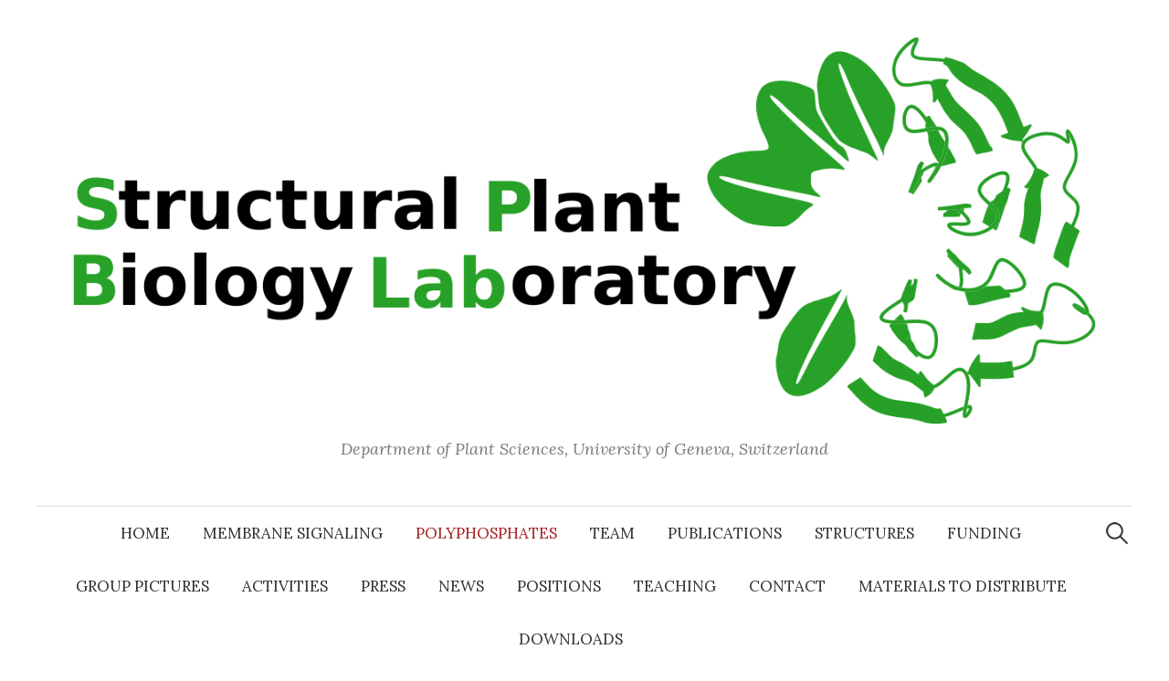

--- FILE ---
content_type: text/html; charset=UTF-8
request_url: https://web.structplantbio.org/polyphosphate-metabolism/
body_size: 20695
content:
<!DOCTYPE html>
<html lang="en-US">
<head>
<meta charset="UTF-8">
<meta name="viewport" content="width=device-width, initial-scale=1">
<link rel="pingback" href="https://web.structplantbio.org/xmlrpc.php">
<title>Polyphosphates</title>
<meta name='robots' content='max-image-preview:large' />
<link rel='dns-prefetch' href='//fonts.googleapis.com' />
<link rel="alternate" type="application/rss+xml" title=" &raquo; Feed" href="https://web.structplantbio.org/feed/" />
<link rel="alternate" type="application/rss+xml" title=" &raquo; Comments Feed" href="https://web.structplantbio.org/comments/feed/" />
<link rel="alternate" title="oEmbed (JSON)" type="application/json+oembed" href="https://web.structplantbio.org/wp-json/oembed/1.0/embed?url=https%3A%2F%2Fweb.structplantbio.org%2Fpolyphosphate-metabolism%2F" />
<link rel="alternate" title="oEmbed (XML)" type="text/xml+oembed" href="https://web.structplantbio.org/wp-json/oembed/1.0/embed?url=https%3A%2F%2Fweb.structplantbio.org%2Fpolyphosphate-metabolism%2F&#038;format=xml" />
<style id='wp-img-auto-sizes-contain-inline-css' type='text/css'>
img:is([sizes=auto i],[sizes^="auto," i]){contain-intrinsic-size:3000px 1500px}
/*# sourceURL=wp-img-auto-sizes-contain-inline-css */
</style>
<link rel='stylesheet' id='sdm-styles-css' href='https://web.structplantbio.org/wp-content/plugins/simple-download-monitor/css/sdm_wp_styles.css?ver=6.9' type='text/css' media='all' />
<style id='wp-emoji-styles-inline-css' type='text/css'>

	img.wp-smiley, img.emoji {
		display: inline !important;
		border: none !important;
		box-shadow: none !important;
		height: 1em !important;
		width: 1em !important;
		margin: 0 0.07em !important;
		vertical-align: -0.1em !important;
		background: none !important;
		padding: 0 !important;
	}
/*# sourceURL=wp-emoji-styles-inline-css */
</style>
<style id='wp-block-library-inline-css' type='text/css'>
:root{--wp-block-synced-color:#7a00df;--wp-block-synced-color--rgb:122,0,223;--wp-bound-block-color:var(--wp-block-synced-color);--wp-editor-canvas-background:#ddd;--wp-admin-theme-color:#007cba;--wp-admin-theme-color--rgb:0,124,186;--wp-admin-theme-color-darker-10:#006ba1;--wp-admin-theme-color-darker-10--rgb:0,107,160.5;--wp-admin-theme-color-darker-20:#005a87;--wp-admin-theme-color-darker-20--rgb:0,90,135;--wp-admin-border-width-focus:2px}@media (min-resolution:192dpi){:root{--wp-admin-border-width-focus:1.5px}}.wp-element-button{cursor:pointer}:root .has-very-light-gray-background-color{background-color:#eee}:root .has-very-dark-gray-background-color{background-color:#313131}:root .has-very-light-gray-color{color:#eee}:root .has-very-dark-gray-color{color:#313131}:root .has-vivid-green-cyan-to-vivid-cyan-blue-gradient-background{background:linear-gradient(135deg,#00d084,#0693e3)}:root .has-purple-crush-gradient-background{background:linear-gradient(135deg,#34e2e4,#4721fb 50%,#ab1dfe)}:root .has-hazy-dawn-gradient-background{background:linear-gradient(135deg,#faaca8,#dad0ec)}:root .has-subdued-olive-gradient-background{background:linear-gradient(135deg,#fafae1,#67a671)}:root .has-atomic-cream-gradient-background{background:linear-gradient(135deg,#fdd79a,#004a59)}:root .has-nightshade-gradient-background{background:linear-gradient(135deg,#330968,#31cdcf)}:root .has-midnight-gradient-background{background:linear-gradient(135deg,#020381,#2874fc)}:root{--wp--preset--font-size--normal:16px;--wp--preset--font-size--huge:42px}.has-regular-font-size{font-size:1em}.has-larger-font-size{font-size:2.625em}.has-normal-font-size{font-size:var(--wp--preset--font-size--normal)}.has-huge-font-size{font-size:var(--wp--preset--font-size--huge)}.has-text-align-center{text-align:center}.has-text-align-left{text-align:left}.has-text-align-right{text-align:right}.has-fit-text{white-space:nowrap!important}#end-resizable-editor-section{display:none}.aligncenter{clear:both}.items-justified-left{justify-content:flex-start}.items-justified-center{justify-content:center}.items-justified-right{justify-content:flex-end}.items-justified-space-between{justify-content:space-between}.screen-reader-text{border:0;clip-path:inset(50%);height:1px;margin:-1px;overflow:hidden;padding:0;position:absolute;width:1px;word-wrap:normal!important}.screen-reader-text:focus{background-color:#ddd;clip-path:none;color:#444;display:block;font-size:1em;height:auto;left:5px;line-height:normal;padding:15px 23px 14px;text-decoration:none;top:5px;width:auto;z-index:100000}html :where(.has-border-color){border-style:solid}html :where([style*=border-top-color]){border-top-style:solid}html :where([style*=border-right-color]){border-right-style:solid}html :where([style*=border-bottom-color]){border-bottom-style:solid}html :where([style*=border-left-color]){border-left-style:solid}html :where([style*=border-width]){border-style:solid}html :where([style*=border-top-width]){border-top-style:solid}html :where([style*=border-right-width]){border-right-style:solid}html :where([style*=border-bottom-width]){border-bottom-style:solid}html :where([style*=border-left-width]){border-left-style:solid}html :where(img[class*=wp-image-]){height:auto;max-width:100%}:where(figure){margin:0 0 1em}html :where(.is-position-sticky){--wp-admin--admin-bar--position-offset:var(--wp-admin--admin-bar--height,0px)}@media screen and (max-width:600px){html :where(.is-position-sticky){--wp-admin--admin-bar--position-offset:0px}}

/*# sourceURL=wp-block-library-inline-css */
</style><style id='wp-block-paragraph-inline-css' type='text/css'>
.is-small-text{font-size:.875em}.is-regular-text{font-size:1em}.is-large-text{font-size:2.25em}.is-larger-text{font-size:3em}.has-drop-cap:not(:focus):first-letter{float:left;font-size:8.4em;font-style:normal;font-weight:100;line-height:.68;margin:.05em .1em 0 0;text-transform:uppercase}body.rtl .has-drop-cap:not(:focus):first-letter{float:none;margin-left:.1em}p.has-drop-cap.has-background{overflow:hidden}:root :where(p.has-background){padding:1.25em 2.375em}:where(p.has-text-color:not(.has-link-color)) a{color:inherit}p.has-text-align-left[style*="writing-mode:vertical-lr"],p.has-text-align-right[style*="writing-mode:vertical-rl"]{rotate:180deg}
/*# sourceURL=https://web.structplantbio.org/wp-includes/blocks/paragraph/style.min.css */
</style>
<style id='global-styles-inline-css' type='text/css'>
:root{--wp--preset--aspect-ratio--square: 1;--wp--preset--aspect-ratio--4-3: 4/3;--wp--preset--aspect-ratio--3-4: 3/4;--wp--preset--aspect-ratio--3-2: 3/2;--wp--preset--aspect-ratio--2-3: 2/3;--wp--preset--aspect-ratio--16-9: 16/9;--wp--preset--aspect-ratio--9-16: 9/16;--wp--preset--color--black: #000000;--wp--preset--color--cyan-bluish-gray: #abb8c3;--wp--preset--color--white: #ffffff;--wp--preset--color--pale-pink: #f78da7;--wp--preset--color--vivid-red: #cf2e2e;--wp--preset--color--luminous-vivid-orange: #ff6900;--wp--preset--color--luminous-vivid-amber: #fcb900;--wp--preset--color--light-green-cyan: #7bdcb5;--wp--preset--color--vivid-green-cyan: #00d084;--wp--preset--color--pale-cyan-blue: #8ed1fc;--wp--preset--color--vivid-cyan-blue: #0693e3;--wp--preset--color--vivid-purple: #9b51e0;--wp--preset--gradient--vivid-cyan-blue-to-vivid-purple: linear-gradient(135deg,rgb(6,147,227) 0%,rgb(155,81,224) 100%);--wp--preset--gradient--light-green-cyan-to-vivid-green-cyan: linear-gradient(135deg,rgb(122,220,180) 0%,rgb(0,208,130) 100%);--wp--preset--gradient--luminous-vivid-amber-to-luminous-vivid-orange: linear-gradient(135deg,rgb(252,185,0) 0%,rgb(255,105,0) 100%);--wp--preset--gradient--luminous-vivid-orange-to-vivid-red: linear-gradient(135deg,rgb(255,105,0) 0%,rgb(207,46,46) 100%);--wp--preset--gradient--very-light-gray-to-cyan-bluish-gray: linear-gradient(135deg,rgb(238,238,238) 0%,rgb(169,184,195) 100%);--wp--preset--gradient--cool-to-warm-spectrum: linear-gradient(135deg,rgb(74,234,220) 0%,rgb(151,120,209) 20%,rgb(207,42,186) 40%,rgb(238,44,130) 60%,rgb(251,105,98) 80%,rgb(254,248,76) 100%);--wp--preset--gradient--blush-light-purple: linear-gradient(135deg,rgb(255,206,236) 0%,rgb(152,150,240) 100%);--wp--preset--gradient--blush-bordeaux: linear-gradient(135deg,rgb(254,205,165) 0%,rgb(254,45,45) 50%,rgb(107,0,62) 100%);--wp--preset--gradient--luminous-dusk: linear-gradient(135deg,rgb(255,203,112) 0%,rgb(199,81,192) 50%,rgb(65,88,208) 100%);--wp--preset--gradient--pale-ocean: linear-gradient(135deg,rgb(255,245,203) 0%,rgb(182,227,212) 50%,rgb(51,167,181) 100%);--wp--preset--gradient--electric-grass: linear-gradient(135deg,rgb(202,248,128) 0%,rgb(113,206,126) 100%);--wp--preset--gradient--midnight: linear-gradient(135deg,rgb(2,3,129) 0%,rgb(40,116,252) 100%);--wp--preset--font-size--small: 13px;--wp--preset--font-size--medium: 20px;--wp--preset--font-size--large: 36px;--wp--preset--font-size--x-large: 42px;--wp--preset--spacing--20: 0.44rem;--wp--preset--spacing--30: 0.67rem;--wp--preset--spacing--40: 1rem;--wp--preset--spacing--50: 1.5rem;--wp--preset--spacing--60: 2.25rem;--wp--preset--spacing--70: 3.38rem;--wp--preset--spacing--80: 5.06rem;--wp--preset--shadow--natural: 6px 6px 9px rgba(0, 0, 0, 0.2);--wp--preset--shadow--deep: 12px 12px 50px rgba(0, 0, 0, 0.4);--wp--preset--shadow--sharp: 6px 6px 0px rgba(0, 0, 0, 0.2);--wp--preset--shadow--outlined: 6px 6px 0px -3px rgb(255, 255, 255), 6px 6px rgb(0, 0, 0);--wp--preset--shadow--crisp: 6px 6px 0px rgb(0, 0, 0);}:where(.is-layout-flex){gap: 0.5em;}:where(.is-layout-grid){gap: 0.5em;}body .is-layout-flex{display: flex;}.is-layout-flex{flex-wrap: wrap;align-items: center;}.is-layout-flex > :is(*, div){margin: 0;}body .is-layout-grid{display: grid;}.is-layout-grid > :is(*, div){margin: 0;}:where(.wp-block-columns.is-layout-flex){gap: 2em;}:where(.wp-block-columns.is-layout-grid){gap: 2em;}:where(.wp-block-post-template.is-layout-flex){gap: 1.25em;}:where(.wp-block-post-template.is-layout-grid){gap: 1.25em;}.has-black-color{color: var(--wp--preset--color--black) !important;}.has-cyan-bluish-gray-color{color: var(--wp--preset--color--cyan-bluish-gray) !important;}.has-white-color{color: var(--wp--preset--color--white) !important;}.has-pale-pink-color{color: var(--wp--preset--color--pale-pink) !important;}.has-vivid-red-color{color: var(--wp--preset--color--vivid-red) !important;}.has-luminous-vivid-orange-color{color: var(--wp--preset--color--luminous-vivid-orange) !important;}.has-luminous-vivid-amber-color{color: var(--wp--preset--color--luminous-vivid-amber) !important;}.has-light-green-cyan-color{color: var(--wp--preset--color--light-green-cyan) !important;}.has-vivid-green-cyan-color{color: var(--wp--preset--color--vivid-green-cyan) !important;}.has-pale-cyan-blue-color{color: var(--wp--preset--color--pale-cyan-blue) !important;}.has-vivid-cyan-blue-color{color: var(--wp--preset--color--vivid-cyan-blue) !important;}.has-vivid-purple-color{color: var(--wp--preset--color--vivid-purple) !important;}.has-black-background-color{background-color: var(--wp--preset--color--black) !important;}.has-cyan-bluish-gray-background-color{background-color: var(--wp--preset--color--cyan-bluish-gray) !important;}.has-white-background-color{background-color: var(--wp--preset--color--white) !important;}.has-pale-pink-background-color{background-color: var(--wp--preset--color--pale-pink) !important;}.has-vivid-red-background-color{background-color: var(--wp--preset--color--vivid-red) !important;}.has-luminous-vivid-orange-background-color{background-color: var(--wp--preset--color--luminous-vivid-orange) !important;}.has-luminous-vivid-amber-background-color{background-color: var(--wp--preset--color--luminous-vivid-amber) !important;}.has-light-green-cyan-background-color{background-color: var(--wp--preset--color--light-green-cyan) !important;}.has-vivid-green-cyan-background-color{background-color: var(--wp--preset--color--vivid-green-cyan) !important;}.has-pale-cyan-blue-background-color{background-color: var(--wp--preset--color--pale-cyan-blue) !important;}.has-vivid-cyan-blue-background-color{background-color: var(--wp--preset--color--vivid-cyan-blue) !important;}.has-vivid-purple-background-color{background-color: var(--wp--preset--color--vivid-purple) !important;}.has-black-border-color{border-color: var(--wp--preset--color--black) !important;}.has-cyan-bluish-gray-border-color{border-color: var(--wp--preset--color--cyan-bluish-gray) !important;}.has-white-border-color{border-color: var(--wp--preset--color--white) !important;}.has-pale-pink-border-color{border-color: var(--wp--preset--color--pale-pink) !important;}.has-vivid-red-border-color{border-color: var(--wp--preset--color--vivid-red) !important;}.has-luminous-vivid-orange-border-color{border-color: var(--wp--preset--color--luminous-vivid-orange) !important;}.has-luminous-vivid-amber-border-color{border-color: var(--wp--preset--color--luminous-vivid-amber) !important;}.has-light-green-cyan-border-color{border-color: var(--wp--preset--color--light-green-cyan) !important;}.has-vivid-green-cyan-border-color{border-color: var(--wp--preset--color--vivid-green-cyan) !important;}.has-pale-cyan-blue-border-color{border-color: var(--wp--preset--color--pale-cyan-blue) !important;}.has-vivid-cyan-blue-border-color{border-color: var(--wp--preset--color--vivid-cyan-blue) !important;}.has-vivid-purple-border-color{border-color: var(--wp--preset--color--vivid-purple) !important;}.has-vivid-cyan-blue-to-vivid-purple-gradient-background{background: var(--wp--preset--gradient--vivid-cyan-blue-to-vivid-purple) !important;}.has-light-green-cyan-to-vivid-green-cyan-gradient-background{background: var(--wp--preset--gradient--light-green-cyan-to-vivid-green-cyan) !important;}.has-luminous-vivid-amber-to-luminous-vivid-orange-gradient-background{background: var(--wp--preset--gradient--luminous-vivid-amber-to-luminous-vivid-orange) !important;}.has-luminous-vivid-orange-to-vivid-red-gradient-background{background: var(--wp--preset--gradient--luminous-vivid-orange-to-vivid-red) !important;}.has-very-light-gray-to-cyan-bluish-gray-gradient-background{background: var(--wp--preset--gradient--very-light-gray-to-cyan-bluish-gray) !important;}.has-cool-to-warm-spectrum-gradient-background{background: var(--wp--preset--gradient--cool-to-warm-spectrum) !important;}.has-blush-light-purple-gradient-background{background: var(--wp--preset--gradient--blush-light-purple) !important;}.has-blush-bordeaux-gradient-background{background: var(--wp--preset--gradient--blush-bordeaux) !important;}.has-luminous-dusk-gradient-background{background: var(--wp--preset--gradient--luminous-dusk) !important;}.has-pale-ocean-gradient-background{background: var(--wp--preset--gradient--pale-ocean) !important;}.has-electric-grass-gradient-background{background: var(--wp--preset--gradient--electric-grass) !important;}.has-midnight-gradient-background{background: var(--wp--preset--gradient--midnight) !important;}.has-small-font-size{font-size: var(--wp--preset--font-size--small) !important;}.has-medium-font-size{font-size: var(--wp--preset--font-size--medium) !important;}.has-large-font-size{font-size: var(--wp--preset--font-size--large) !important;}.has-x-large-font-size{font-size: var(--wp--preset--font-size--x-large) !important;}
/*# sourceURL=global-styles-inline-css */
</style>

<style id='classic-theme-styles-inline-css' type='text/css'>
/*! This file is auto-generated */
.wp-block-button__link{color:#fff;background-color:#32373c;border-radius:9999px;box-shadow:none;text-decoration:none;padding:calc(.667em + 2px) calc(1.333em + 2px);font-size:1.125em}.wp-block-file__button{background:#32373c;color:#fff;text-decoration:none}
/*# sourceURL=/wp-includes/css/classic-themes.min.css */
</style>
<link rel='stylesheet' id='worldflag-css' href='https://web.structplantbio.org/wp-content/plugins/world-flag/assets/flags.css?ver=6.9' type='text/css' media='all' />
<link rel='stylesheet' id='graphy-font-css' href='https://fonts.googleapis.com/css?family=Source+Serif+Pro%3A400%7CLora%3A400%2C400italic%2C700&#038;subset=latin%2Clatin-ext' type='text/css' media='all' />
<link rel='stylesheet' id='genericons-css' href='https://web.structplantbio.org/wp-content/themes/graphy/genericons/genericons.css?ver=3.4.1' type='text/css' media='all' />
<link rel='stylesheet' id='normalize-css' href='https://web.structplantbio.org/wp-content/themes/graphy/css/normalize.css?ver=4.1.1' type='text/css' media='all' />
<link rel='stylesheet' id='graphy-style-css' href='https://web.structplantbio.org/wp-content/themes/graphy/style.css?ver=2.3.2' type='text/css' media='all' />
<link rel='stylesheet' id='UserAccessManagerLoginForm-css' href='https://web.structplantbio.org/wp-content/plugins/user-access-manager/assets/css/uamLoginForm.css?ver=2.3.8' type='text/css' media='screen' />
<script type="text/javascript" src="https://web.structplantbio.org/wp-includes/js/jquery/jquery.min.js?ver=3.7.1" id="jquery-core-js"></script>
<script type="text/javascript" src="https://web.structplantbio.org/wp-includes/js/jquery/jquery-migrate.min.js?ver=3.4.1" id="jquery-migrate-js"></script>
<script type="text/javascript" id="sdm-scripts-js-extra">
/* <![CDATA[ */
var sdm_ajax_script = {"ajaxurl":"https://web.structplantbio.org/wp-admin/admin-ajax.php"};
//# sourceURL=sdm-scripts-js-extra
/* ]]> */
</script>
<script type="text/javascript" src="https://web.structplantbio.org/wp-content/plugins/simple-download-monitor/js/sdm_wp_scripts.js?ver=6.9" id="sdm-scripts-js"></script>
<link rel="https://api.w.org/" href="https://web.structplantbio.org/wp-json/" /><link rel="alternate" title="JSON" type="application/json" href="https://web.structplantbio.org/wp-json/wp/v2/pages/73" /><link rel="EditURI" type="application/rsd+xml" title="RSD" href="https://web.structplantbio.org/xmlrpc.php?rsd" />
<meta name="generator" content="WordPress 6.9" />
<link rel="canonical" href="https://web.structplantbio.org/polyphosphate-metabolism/" />
<link rel='shortlink' href='https://web.structplantbio.org/?p=73' />
	<style type="text/css">
		/* Colors */
				
				/* Logo */
			.site-logo {
											}
						</style>
	</head>

<body class="wp-singular page-template-default page page-id-73 wp-theme-graphy has-sidebar footer-0 has-avatars">
<div id="page" class="hfeed site">
	<a class="skip-link screen-reader-text" href="#content">Skip to content</a>

	<header id="masthead" class="site-header">

		<div class="site-branding">
				<div class="site-logo"><a href="https://web.structplantbio.org/" rel="home"><img alt="" src="https://web.structplantbio.org/wp-content/uploads/2022/12/221215_lab-logos-1.png" /></a></div>
				<div class="site-title"><a href="https://web.structplantbio.org/" rel="home"></a></div>
						<div class="site-description">Department of Plant Sciences, University of Geneva, Switzerland</div>
						</div><!-- .site-branding -->

				<nav id="site-navigation" class="main-navigation">
			<button class="menu-toggle"><span class="menu-text">Menu</span></button>
			<div class="menu"><ul>
<li ><a href="https://web.structplantbio.org/">Home</a></li><li class="page_item page-item-8"><a href="https://web.structplantbio.org/research-interests/">Membrane signaling</a></li>
<li class="page_item page-item-73 current_page_item"><a href="https://web.structplantbio.org/polyphosphate-metabolism/" aria-current="page">Polyphosphates</a></li>
<li class="page_item page-item-85"><a href="https://web.structplantbio.org/team/">Team</a></li>
<li class="page_item page-item-141"><a href="https://web.structplantbio.org/publications/">Publications</a></li>
<li class="page_item page-item-1800"><a href="https://web.structplantbio.org/structures/">Structures</a></li>
<li class="page_item page-item-170"><a href="https://web.structplantbio.org/funding/">Funding</a></li>
<li class="page_item page-item-182"><a href="https://web.structplantbio.org/group-pictures/">Group pictures</a></li>
<li class="page_item page-item-203"><a href="https://web.structplantbio.org/activities/">Activities</a></li>
<li class="page_item page-item-406"><a href="https://web.structplantbio.org/press/">Press</a></li>
<li class="page_item page-item-503"><a href="https://web.structplantbio.org/news/">News</a></li>
<li class="page_item page-item-826"><a href="https://web.structplantbio.org/positions/">Positions</a></li>
<li class="page_item page-item-1036"><a href="https://biveg.unige.ch/teaching">Teaching</a></li>
<li class="page_item page-item-380"><a href="https://web.structplantbio.org/contact-2/">Contact</a></li>
<li class="page_item page-item-2409"><a href="https://web.structplantbio.org/materials-to-distribute/">Materials to distribute</a></li>
<li class="page_item page-item-1180"><a href="https://web.structplantbio.org/downloads/">Downloads</a></li>
</ul></div>
						<form role="search" method="get" class="search-form" action="https://web.structplantbio.org/">
				<label>
					<span class="screen-reader-text">Search for:</span>
					<input type="search" class="search-field" placeholder="Search &hellip;" value="" name="s" />
				</label>
				<input type="submit" class="search-submit" value="Search" />
			</form>					</nav><!-- #site-navigation -->
		
		
	</header><!-- #masthead -->

	<div id="content" class="site-content">

	<div id="primary" class="content-area">
		<main id="main" class="site-main">

		
			
<article id="post-73" class="post-73 page type-page status-publish hentry">
		<header class="entry-header">
				<h1 class="entry-title">Polyphosphates</h1>
			</header><!-- .entry-header -->
	
	<div class="entry-content">
		<h2 lang="en-US" align="justify">Phosphate metabolism and signaling in plants</h2>
<p class="western" lang="en-US" align="justify">Phosphorus is essential for life as we know it. It forms the foundation of DNA, lipids, and proteins, and serves as the energy currency (in the form of ATP) in all living cells. Organisms have developed advanced mechanisms to sense, acquire, transform, and store phosphorus, primarily as inorganic phosphate. For plants, which absorb it directly from the soil, phosphate is a growth-limiting nutrient that is often provided in large quantities as fertilizer to meet the high-yield needs of modern agriculture. Although we have made strides in understanding how plants respond to phosphate starvation, the precise mechanism by which phosphate levels are &#8220;measured&#8221; remains unclear. Our lab focuses on advancing the understanding of phosphate sensing, signaling, and storage by studying various phosphate-containing molecules, including <strong>inorganic polyphosphates</strong> and <strong>inositol pyrophosphates</strong> (Lorenzo-Orts <em>et al.</em>, <strong><a href="https://pubmed.ncbi.nlm.nih.gov/31423587/" target="_blank" rel="noopener noreferrer">New Phytol</a></strong>, 2020).</p>
<h2>Inorganic polyphosphate &#8211; an ubiquitous but enigmatic phosphate polymer</h2>
<figure id="attachment_76" aria-describedby="caption-attachment-76" style="width: 300px" class="wp-caption alignright"><a href="http://web.structplantbio.org/wp-content/uploads/2014/10/polyP_scheme.png"><img fetchpriority="high" decoding="async" class="wp-image-76 size-medium" src="http://web.structplantbio.org/wp-content/uploads/2014/10/polyP_scheme-300x189.png" alt="Figiure 1. Schematic view of an inorganic polyphosphate polymer." width="300" height="189" srcset="https://web.structplantbio.org/wp-content/uploads/2014/10/polyP_scheme-300x189.png 300w, https://web.structplantbio.org/wp-content/uploads/2014/10/polyP_scheme.png 800w" sizes="(max-width: 300px) 100vw, 300px" /></a><figcaption id="caption-attachment-76" class="wp-caption-text"><strong>Figure 1.</strong> Schematic view of an inorganic polyphosphate polymer.</figcaption></figure>
<p class="western" lang="en-US" align="justify">One rather poorly understood storage form of inorganic phosphate in all pro- and eukaryotic cells is inorganic polyphosphate, a linear chain of orthophosphate units linked by phosphoanhydride bonds (Figure 1). In bacteria, polyP is generated from ATP by <a title="polyphosphate kinase" href="http://en.wikipedia.org/wiki/Polyphosphate_kinasehttp://">polyP kinase</a>  (Sylvie Kornberg, <strong><a title="Sylvie Kornberg, BBA, 1957" href="http://http://www.ncbi.nlm.nih.gov/pubmed/13499364">BBA</a></strong>, 1957) and serves important physiological roles (Kornberg <em>et al.</em>, <a title="Kornberg et al., Ann Rev Biochem, 1999" href="http://www.ncbi.nlm.nih.gov/pubmed/10872445"><strong>Ann Rev Biochem</strong></a>, 1999) . Inorganic polyphosphate kinases however are absent from eukaryotic genomes, and thus it was unknown for a long time how eukaryotes would synthesize inorganic polyphosphates.</p>
<h2>A vacuolar integral membrane protein complex synthesizes polyP in yeast</h2>
<figure id="attachment_77" aria-describedby="caption-attachment-77" style="width: 300px" class="wp-caption alignright"><a href="http://web.structplantbio.org/wp-content/uploads/2014/10/vtc_complex_scheme.png"><img decoding="async" class="wp-image-77 size-medium" src="http://web.structplantbio.org/wp-content/uploads/2014/10/vtc_complex_scheme-300x298.png" alt="Figure 2. Molecular architecture of the VTC subunit Vtc4. An N-terminal SPX domain is followed by the catalytic polyphosphate polymerase domain and a transmembrane domain, which allows for the transport of the growing polymer into the vacuolar lumen." width="300" height="298" srcset="https://web.structplantbio.org/wp-content/uploads/2014/10/vtc_complex_scheme-300x298.png 300w, https://web.structplantbio.org/wp-content/uploads/2014/10/vtc_complex_scheme-150x150.png 150w, https://web.structplantbio.org/wp-content/uploads/2014/10/vtc_complex_scheme.png 1000w" sizes="(max-width: 300px) 100vw, 300px" /></a><figcaption id="caption-attachment-77" class="wp-caption-text"><strong>Figure 2.</strong> Molecular architecture of the VTC subunit Vtc4. An N-terminal SPX domain is followed by the catalytic polyphosphate polymerase domain and a transmembrane domain, which allows for the transport of the growing polymer into the vacuolar lumen.</figcaption></figure>
<p class="western" lang="en-US" align="justify">Through serendipity, we discovered the first eukaryotic enzyme capable of synthesizing inorganic polyphosphate. (Hothorn <em>et al.</em>, <a title="Hothorn et al., Science, 2009" href="http://www.ncbi.nlm.nih.gov/pubmed/19390046"><strong>Science</strong></a>, 2009). It was found to be an integral membrane protein complex located in the vacuolar membrane, rather than a soluble enzyme. This complex, known as the Vacuolar Transporter Chaperone (VTC) Complex (a name chosen because its exact function is still unclear), is composed of at least three distinct subunits. Each subunit contains a transmembrane domain (as detailed below), and two of the subunits (Vtc2/3 and Vtc4) also have soluble portions that face the yeast cytoplasm (Mueller <em>et al.</em>, <a title="Mueller et al., EMBO J, 2002" href="http://www.ncbi.nlm.nih.gov/pubmed/11823419"><strong>EMBO J</strong></a>, 2002) (Figure 2). Through X-ray protein crystallography, we were able to show that the soluble regions of VTC contain a tunnel-shaped triphosphate tunnel metalloenzyme (TTM) domain. Our findings revealed that the Vtc4 TTM domain could bind and hydrolyze ATP in the presence of a manganese metal cofactor. After dialyzing the tunnel domain in a solution with ATP, we obtained crystals of Vtc4. To our surprise, these crystals did not contain ATP bound in the catalytic cleft, but instead, a long phosphate polymer. (Figure 3) (Hothorn <em>et al.</em>, <a title="Hothorn et al., Science, 2009" href="http://www.ncbi.nlm.nih.gov/pubmed/19390046"><strong>Science</strong></a>, 2009)</p>
<p>.</p>
<figure id="attachment_80" aria-describedby="caption-attachment-80" style="width: 640px" class="wp-caption alignright"><a href="http://web.structplantbio.org/wp-content/uploads/2014/10/vtc4_dimer.png"><img decoding="async" class="size-large wp-image-80" src="http://web.structplantbio.org/wp-content/uploads/2014/10/vtc4_dimer-1024x613.png" alt="Figure 3. Ribbon diagram of the Vtc4 catalytic polymerase domain. A long phosphate polymer is bound in the active site cleft." width="640" height="383" srcset="https://web.structplantbio.org/wp-content/uploads/2014/10/vtc4_dimer-1024x613.png 1024w, https://web.structplantbio.org/wp-content/uploads/2014/10/vtc4_dimer-300x179.png 300w, https://web.structplantbio.org/wp-content/uploads/2014/10/vtc4_dimer.png 1220w" sizes="(max-width: 640px) 100vw, 640px" /></a><figcaption id="caption-attachment-80" class="wp-caption-text"><strong>Figure 3.</strong> Ribbon diagram of the Vtc4 catalytic polymerase domain. A long phosphate polymer is bound in the active site cleft.</figcaption></figure>
<p class="western" lang="en-US" align="justify">VTC turned to be the long sought-for polyphosphate polymerase in yeast. Yeast cells contain high concentrations of polyphosphate in their vacuole. Point-mutations in the VTC transmembrane domain inhibit translocation of the polymer into this storage compartment. Upon inactivation of polyphosphate polymerisation in VTC, yeast mutants cannot survive under phosphate limiting conditions and have multiple cellular defects. A single particle cryo electron microscopy structure of the entire VTC complex has now been resolved (Guan <em>et al.</em>, <strong><a href="https://pubmed.ncbi.nlm.nih.gov/36759618/" target="_blank" rel="noopener">Nat Commun</a></strong>, 2023). There is mounting evidence that inorganic polyphosphates are important storage forms of phosphate in eukaryotic cells. They may also play roles in ion homeostasis and energy metabolism.</p>
<h2>The metabolism and cellular functions of polyphosphates in higher eukaryotes</h2>
<p class="western" lang="en-US" align="justify">The presence of inorganic polyphosphates has been well documented in bacteria, unicellular eukaryotes and animals. We are, however, still not certain of its existence in plants (Lorenzo-Orts <em>et al.</em>, <a href="https://pubmed.ncbi.nlm.nih.gov/31423587/" target="_blank" rel="noopener noreferrer"><strong>New Phytol</strong></a>, 2020). Unfortunately, the VTC complex is only conserved in unicellular eukaryotes and not present in plants (or in animals, for that matter). We thus aimed at identifying other polyphosphate metabolizing enzymes in the model plant <a title="Arabidopsis thaliana" href="http://en.wikipedia.org/wiki/Arabidopsis_thaliana"><em>Arabidopsis thaliana</em></a>. We also tried to localize inorganic polyphosphates in plants and to understand their cellular and physiological functions. This work was supported by an <a href="https://cordis.europa.eu/project/id/310856" target="_blank" rel="noopener noreferrer">ERC starting grant</a>.</p>
<h2>Arabidopsis contains AtTTM3, a soluble enzyme with structural homology to yeast Vtc4</h2>
<figure id="attachment_818" aria-describedby="caption-attachment-818" style="width: 291px" class="wp-caption alignright"><img loading="lazy" decoding="async" class="wp-image-818 size-medium" src="http://web.structplantbio.org/wp-content/uploads/2014/10/fig4-291x300.png" alt="Figue 4. The catalytic center of AtTTM3 contains two metal binding sites, one of which is involved in substrate coordination. The second metal activates a water molecule required for the hydrolysis reaction." width="291" height="300" srcset="https://web.structplantbio.org/wp-content/uploads/2014/10/fig4-291x300.png 291w, https://web.structplantbio.org/wp-content/uploads/2014/10/fig4.png 700w" sizes="auto, (max-width: 291px) 100vw, 291px" /><figcaption id="caption-attachment-818" class="wp-caption-text"><strong>Figure 4.</strong> The catalytic center of AtTTM3 contains two metal ions, one of which is involved in substrate coordination. The second metal activates a water molecule required for the hydrolysis reaction.</figcaption></figure>
<p class="western" lang="en-US" align="justify">We employed a structure-guided approach to identify Arabidopsis proteins resembling Vtc4. The Arabidopsis genome contains three TTM proteins (AtTTM1-3), with TTM3 being a small soluble enzyme that shares a high structural similarity with Vtc4 (Martinez, Truffault &amp; Hothorn, <a href="http://www.ncbi.nlm.nih.gov/pubmed/26221030"><strong>JBC</strong></a>, 2015). However, postdoctoral fellow <em><strong>Jacobo Martinez-Font</strong></em> discovered that, rather than polymerizing inorganic polyphosphate from ATP, AtTTM3 efficiently hydrolyzes short-chain polyphosphates in vitro. This raised the question: why does the catalytic activity differ between the yeast and plant enzymes? Jacobo investigated the catalytic mechanisms of TTM enzymes from plants, yeast, bacteria, and humans, analyzing both their mechanisms and structures in detail. He found that most TTM enzymes utilize a two-metal catalytic mechanism to hydrolyze their substrates (Figure 4).</p>
<figure id="attachment_821" aria-describedby="caption-attachment-821" style="width: 300px" class="wp-caption alignleft"><img loading="lazy" decoding="async" class="size-medium wp-image-821" src="http://web.structplantbio.org/wp-content/uploads/2014/10/fig5-300x202.png" alt="Figure 5. Schematic view of the tunnel domain in different TTM enzymes, which allow their substrates to enter the tunnel from opposite sites, thus generating different leaving groups." width="300" height="202" srcset="https://web.structplantbio.org/wp-content/uploads/2014/10/fig5-300x202.png 300w, https://web.structplantbio.org/wp-content/uploads/2014/10/fig5-768x518.png 768w, https://web.structplantbio.org/wp-content/uploads/2014/10/fig5.png 994w" sizes="auto, (max-width: 300px) 100vw, 300px" /><figcaption id="caption-attachment-821" class="wp-caption-text"><strong>Figure 5.</strong> Schematic view of the tunnel domain in different TTM enzymes, which allow their substrates to enter the tunnel from opposite sites, thus generating different leaving groups.</figcaption></figure>
<p class="western" lang="en-US" align="justify">Vtc4 however, uses only one catalytic metal, with the second metal binding site modified in such a way, that it can harbor a phosphate polymer to which the ATP γ-phosphate can be transferred to (Martinez, Truffault &amp; Hothorn, <a href="http://www.ncbi.nlm.nih.gov/pubmed/26221030"><strong>JBC</strong></a>, 2015). Jacobo&#8217;s work also provided insights into how TTM enzymes are capable of performing such a diverse range of enzymatic reactions (including adenylate cyclase, thiamine triphosphatase, tripolyphosphatase, and others). He discovered that different TTM enzymes allow their substrates to enter the tunnel domain from opposite sides. This structural flexibility enables the core catalytic center to remain in a consistent position while the enzymes can generate either phosphate or pyrophosphate leaving groups (Figure 5). Additionally, Jacobo resolved the structures of AtTTM1/2 and demonstrated that these enzymes function as phosphotransferases, transferring the γ-phosphate of an NTP substrate to an unknown acceptor molecule that may be bound to the catalytically inactive TTM domain (Pesquera, Martinez <em>et al.</em>, <a href="https://pubmed.ncbi.nlm.nih.gov/36049521/" target="_blank" rel="noopener"><strong>JBC</strong></a>, 2022).</p>
<p class="western" lang="en-US" align="justify">Our characterization of AtTTM3 as a specific short-chain polyphosphatase conserved in the entire green lineage prompted us to investigate the physiological functions of the enzyme in Arabidopsis. Postdoctoral fellow <strong><em>Janika Witthoeft</em></strong> and PhD student <strong><em>Laura Lorenzo-Orts</em></strong> investigated <em>ttm3</em> loss-of-function alleles that displayed strong phenotypes during embryo development. <span lang="pt-PT">Laura then found that AtTTM3 is transcribed into a </span>bicistronic mRNA that encodes for both AtTTM3 and the cell division protein 26 (CDC26) <span lang="pt-PT">(Lorenzo-Orts <em>et al.</em>, <a href="https://pubmed.ncbi.nlm.nih.gov/30737513/" target="_blank" rel="noopener noreferrer"><strong>Nature Plants</strong></a>, 2019) (Figure 6)</span>. Not only did Laura identify an extremely rare eukaryotic bicistronic mRNA, she also discovered CDC26, which was thought to be absent in the green lineage. Laura established that CDC26 is in fact a subunit of the anaphase promoting complex/cyclosome (APC/C), and that AtTTM3 coordinates AtCDC26 translation by recruiting the transcript into polysomes <span lang="pt-PT">(Lorenzo-Orts <em>et al.</em>, <a href="https://pubmed.ncbi.nlm.nih.gov/30737513/" target="_blank" rel="noopener noreferrer"><strong>Nature Plants</strong></a>, 2019)</span>. While there seems to be no biochemical connection between the two proteins, this bicistronic configuration is conserved across the plant lineage suggesting an important regulatory function.</p>
<figure id="attachment_1714" aria-describedby="caption-attachment-1714" style="width: 1402px" class="wp-caption alignleft"><a href="http://web.structplantbio.org/wp-content/uploads/2020/08/ttm3_cdc26.png"><img loading="lazy" decoding="async" class="size-full wp-image-1714" src="http://web.structplantbio.org/wp-content/uploads/2020/08/ttm3_cdc26.png" alt="" width="1402" height="264" srcset="https://web.structplantbio.org/wp-content/uploads/2020/08/ttm3_cdc26.png 1402w, https://web.structplantbio.org/wp-content/uploads/2020/08/ttm3_cdc26-300x56.png 300w, https://web.structplantbio.org/wp-content/uploads/2020/08/ttm3_cdc26-700x132.png 700w, https://web.structplantbio.org/wp-content/uploads/2020/08/ttm3_cdc26-768x145.png 768w, https://web.structplantbio.org/wp-content/uploads/2020/08/ttm3_cdc26-800x151.png 800w" sizes="auto, (max-width: 1402px) 100vw, 1402px" /></a><figcaption id="caption-attachment-1714" class="wp-caption-text"><strong>Figure 6.</strong> AtCDC26 maps to the 5&#8242; UTR of AtTTM3 and contains the N-terminal motif required for APC/C complex binding. AtDCD26 and AtTTM3 are present together in different plant tissues.</figcaption></figure>
<h2> </h2>
<h2>CHAD domains are inorganic polyphosphate binding modules</h2>
<p class="western" lang="en-US" align="justify">Laura next identified other inorganic polyphosphate-related proteins in plants. Intriguingly, she found that in at least one plant, <i>Ricinus communis</i>,<i> </i>a CHAD-domain containing protein that shares high structural and sequence similarly to the CHAD domains present in bacteria and archae (Lorenzo‐Orts <i>et al</i>., <a href="https://pubmed.ncbi.nlm.nih.gov/31133615/" target="_blank" rel="noopener noreferrer"><strong>Life Sci Alliance</strong></a>, 2019) (Figure 7).</p>
<figure id="attachment_1723" aria-describedby="caption-attachment-1723" style="width: 1497px" class="wp-caption alignleft"><a href="http://web.structplantbio.org/wp-content/uploads/2020/08/chad.png"><img loading="lazy" decoding="async" class="size-full wp-image-1723" src="http://web.structplantbio.org/wp-content/uploads/2020/08/chad.png" alt="" width="1497" height="444" srcset="https://web.structplantbio.org/wp-content/uploads/2020/08/chad.png 1497w, https://web.structplantbio.org/wp-content/uploads/2020/08/chad-300x89.png 300w, https://web.structplantbio.org/wp-content/uploads/2020/08/chad-700x208.png 700w, https://web.structplantbio.org/wp-content/uploads/2020/08/chad-768x228.png 768w, https://web.structplantbio.org/wp-content/uploads/2020/08/chad-800x237.png 800w" sizes="auto, (max-width: 1497px) 100vw, 1497px" /></a><figcaption id="caption-attachment-1723" class="wp-caption-text"><strong>Figure 7.</strong> Plant, archaeal and bacterial CHAD domains all share a symmetrical helical bundle architecture that gives rise to a central ligand binding pore.</figcaption></figure>
<p class="western" lang="en-US" align="justify">Next Laura showed that CHAD domains specifically bind inorganic polyphosphates with high affinity and selectivity and solved a structure of a CHAD domain &#8211; polyP complex (Figure 8).</p>
<figure id="attachment_1741" aria-describedby="caption-attachment-1741" style="width: 700px" class="wp-caption alignright"><a href="http://web.structplantbio.org/wp-content/uploads/2020/08/chad_bind.png"><img loading="lazy" decoding="async" class="wp-image-1741 size-large" src="https://web.structplantbio.org/wp-content/uploads/2020/08/chad_bind-700x559.png" alt="" width="700" height="559" srcset="https://web.structplantbio.org/wp-content/uploads/2020/08/chad_bind-700x559.png 700w, https://web.structplantbio.org/wp-content/uploads/2020/08/chad_bind-300x240.png 300w, https://web.structplantbio.org/wp-content/uploads/2020/08/chad_bind-768x614.png 768w, https://web.structplantbio.org/wp-content/uploads/2020/08/chad_bind-800x639.png 800w, https://web.structplantbio.org/wp-content/uploads/2020/08/chad_bind.png 870w" sizes="auto, (max-width: 700px) 100vw, 700px" /></a><figcaption id="caption-attachment-1741" class="wp-caption-text"><strong>Figure 8.</strong> CHAD domains are inorganic polyphosphate binding modules. (left) Grating-coupled interferometry inorganic polyphosphate binding assay vs. plant, archaeal and bacterial CHAD domains. (right) Surface view of the inorganic polyphosphate binding pore in CHAD bound to a polyphosphate 13mer.</figcaption></figure>
<p class="western" lang="en-US" align="justify">Taken together CHAD domains of previously unknown function are conserved inorganic polyphosphate binding modules present in the different kingdoms of life. Its singularity in the plant kingdom suggests that RcCHAD might have been acquired by <i>Ricinus</i> via horizontal gene transfer from a soil‐living bacterium. Whether it acquired a novel function or still binds inorganic polyphosphates in <i>Ricinus</i> remains to be investigated. We could exploit the inorganic polyphosphate binding specificity of CHAD domains to use them as probes for the detection of inorganic polyphosphates in plant cells. Notably, fluorescent protein fused CHAD domains localize to the nucleolus, suggesting that a inorganic polyphosphate store may exist in this subcellular compartment (Lorenzo‐Orts <i>et al</i>., <a href="https://pubmed.ncbi.nlm.nih.gov/31133615/" target="_blank" rel="noopener noreferrer"><strong>Life Sci Alliance</strong></a>, 2019).</p>
<h2>Detection methods for inorganic polyphosphates in plant cells and tissues</h2>
<p lang="en-US" align="justify">We complemented our search for <em>bona fide</em> inorganic polyphosphate binding- or metabolizing proteins in Arabidopsis by looking for stores of this enigmatic polymer in living plant cells and tissues. To this end postdoctoral fellow <strong><em>Jinsheng Zhu</em></strong> used a fluorescent dye (JC-D7), which specifically binds inorganic polyphosphate but not other phosphate-containing molecules, such as nucleic acids, nucleotides or phosphate salts (Angelova <em>et al.</em>, <a href="https://pubmed.ncbi.nlm.nih.gov/25007079/" target="_blank" rel="noopener noreferrer"><strong>ACS Chem Biol</strong></a>, 2014). While he was able to visualize inorganic polyphosphate granules in Arabidopsis cells expressing a bacterial inorganic polyphosphate kinase, he could not detect inorganic polyphosphates in wild‐type Arabidopsis plants, nor in other monocotyledonous or dicotyledonous plants (Figure 9) (Zhu <em>et al.</em>, <a href="https://pubmed.ncbi.nlm.nih.gov/31816134/" target="_blank" rel="noopener noreferrer"><strong>Plant J</strong></a>, 2019).</p>
<p lang="en-US" align="justify">Taken together, we located inorganic polyphosphate binding proteins and metabolic enzymes in plants. However, we failed to detect significant inorganic polyphosphate stores in higher plants and could not define clear loss-of-function phenotypes for the inorganic polyphosphate phosphatase TTM3. This suggests that inorganic polyphosphates in plants either don&#8217;t exist or do not accumulate to high levels. They may only be present in specific cell types or organs, or may be produced in response to certain environmental stimuli not replicated in our in our plant growth chambers.</p>
<figure id="attachment_1749" aria-describedby="caption-attachment-1749" style="width: 700px" class="wp-caption aligncenter"><a href="https://web.structplantbio.org/wp-content/uploads/2020/08/jcd7_ppx.png"><img loading="lazy" decoding="async" class="size-large wp-image-1749" src="https://web.structplantbio.org/wp-content/uploads/2020/08/jcd7_ppx-700x285.png" alt="" width="700" height="285" srcset="https://web.structplantbio.org/wp-content/uploads/2020/08/jcd7_ppx-700x285.png 700w, https://web.structplantbio.org/wp-content/uploads/2020/08/jcd7_ppx-300x122.png 300w, https://web.structplantbio.org/wp-content/uploads/2020/08/jcd7_ppx-768x313.png 768w, https://web.structplantbio.org/wp-content/uploads/2020/08/jcd7_ppx-800x326.png 800w, https://web.structplantbio.org/wp-content/uploads/2020/08/jcd7_ppx.png 1000w" sizes="auto, (max-width: 700px) 100vw, 700px" /></a><figcaption id="caption-attachment-1749" class="wp-caption-text"><strong>Figure 9.</strong> Detection of PPK1 generated inorganic polyphosphate in Arabidopsis using the JC-D7 dye and the PPX polyphosphate binding domain (ribbon diagram).</figcaption></figure>
<h2 align="justify">SPX domains are inositol pyrophosphate sensor domains controlling phosphate homeostasis in eukaryotic cells</h2>
<p lang="en-US" align="justify">In parallel to our analysis of plant inorganic polyphosphate metabolism, PhD student <em><strong>Rebekka Wild </strong></em>investigated the molecular functions of  the N-terminal SPX domains in the VTC complex and in other eukaryotic proteins (Wild <em>et al.</em>, <a title="Hothorn et al., Science, 2009" href="https://www.ncbi.nlm.nih.gov/pubmed/27080106" target="_blank" rel="noopener noreferrer"><strong>Science</strong></a>, 2016).  SPX domains are small, soluble domains found in fungi, plants and animals. They can exist as stand-alone modules but are often located at the N-termini of proteins involved in phosphate uptake, transport, storage, metabolism or signaling. We determined structures of fungal and human SPX domains from crystals obtained by carrier driven crystallization (Wild &amp; Hothorn, <a href="https://www.ncbi.nlm.nih.gov/pubmed/27774698" target="_blank" rel="noopener noreferrer"><strong>Protein Science</strong></a>, 2016). The different structures revealed a new fold with two long a-helices, connected by linkers of variable size. These core helices and two smaller C-terminal helices together form a 3-helix bundle, which is preceded by an flexible N-terminal helical hairpin (Figure 10). Many invariant lysine residues, which represent sequence fingerprints for SPX domains, are clustered in proximity to the N-terminal hairpin structure. A combination of genetic and biochemical experiments in yeast and Arabidopsis by the groups of <a href="https://www.unil.ch/ib/en/home/menuinst/research/mayer--andreas.html" target="_blank" rel="noopener noreferrer">Andreas Mayer</a> and <a href="https://www.unil.ch/dbmv/en/home/menuinst/research-and-teaching/recherche/prof-yves-poirier.html" target="_blank" rel="noopener noreferrer">Yves Poirier</a>, University of Lausanne, revealed that this basic surface represents a docking platform for inositol pyrohosphosphates (PP-InsPs), signaling molecules with poorly characterized cellular functions (Figure 10).</p>
<figure id="attachment_950" aria-describedby="caption-attachment-950" style="width: 300px" class="wp-caption alignright"><a href="https://web.structplantbio.org/wp-content/uploads/2014/10/figure11_spx_overview.png"><img loading="lazy" decoding="async" class="wp-image-950 size-medium" src="https://web.structplantbio.org/wp-content/uploads/2014/10/figure11_spx_overview-300x297.png" alt="" width="300" height="297" srcset="https://web.structplantbio.org/wp-content/uploads/2014/10/figure11_spx_overview-300x297.png 300w, https://web.structplantbio.org/wp-content/uploads/2014/10/figure11_spx_overview-150x150.png 150w, https://web.structplantbio.org/wp-content/uploads/2014/10/figure11_spx_overview-768x760.png 768w, https://web.structplantbio.org/wp-content/uploads/2014/10/figure11_spx_overview-1024x1013.png 1024w, https://web.structplantbio.org/wp-content/uploads/2014/10/figure11_spx_overview-624x617.png 624w, https://web.structplantbio.org/wp-content/uploads/2014/10/figure11_spx_overview.png 1392w" sizes="auto, (max-width: 300px) 100vw, 300px" /></a><figcaption id="caption-attachment-950" class="wp-caption-text">Figure 10. (left panel) Crystal structure of the SPX domain of C. thermophilum glycerophosphodiesterase SPX domain (ribbon diagram) in complex with inositol hexakisphosphate (in bonds representations). (right panel) Close-up view of the PP-InsP binding site, with many conserved lysine residues (in bonds representation) coordinating the phosphate groups of the ligand (dotted lines).</figcaption></figure>
<p lang="en-US" align="justify">The concentrations of PP-InsP are known to change in cells, depending on whether they are supplied with sufficient amounts of inorganic phosphate or whether they experience phosphate starvation. Rebekka could demonstrate that SPX domains, when bound to PP-InsPs can interact with other proteins. In plants, one such interaction partner is a transcription factor, which is switched on under phosphate starvation to induce expression of genes that allow the plant to respond to the lack of this important nutrient. Under normal growth conditions, when PP-InsP levels are high, the transcription factor is kept inactive by forming a PP-InsP-dependent complex with a plant SPX domain. Under phosphate starvation, the lack of PP-InsP leads to dissociation of the transcription factor – SPX domain complex, thereby enabling the transcription factor to transcribe its target genes. Taken together, Rebekkas work defined SPX domains as cellular receptor for PP-InsPs, which control phosphate uptake, transport, storage, metabolism and signaling in fungi, plants and animals.</p>
<h2 lang="en-US" align="justify">Two bifunctional inositol pyrophosphate kinases/phosphatases regulate plant phosphate homeostasis</h2>
<p lang="en-US" align="justify">The next logical question was how inositol pyrophosphate signaling molecules are generated in plants and why their concentrations fluctuate in response to phosphate availability. Postdoctoral fellows Jinsheng Zhu and Kelvin Lau addressed this question by employing a combination of plant genetics, cell biology, and in vitro enzymology. Jin characterized two homologous inositol pyrophosphate kinases/phosphatases, VIH1 and VIH2, in Arabidopsis  (Zhu <em>et al.</em>, <a href="https://pubmed.ncbi.nlm.nih.gov/31436531/" target="_blank" rel="noopener noreferrer"><strong>eLife</strong></a>, 2019). Jin obtained double knock-out Arabidopsis mutants for the diphosphoinositol pentakisphosphate  kinases (PPIP5Ks) VIH1 and 2.</p>
<figure id="attachment_1772" aria-describedby="caption-attachment-1772" style="width: 1000px" class="wp-caption aligncenter"><a href="https://web.structplantbio.org/wp-content/uploads/2020/08/vih12_pheno-1.jpeg"><img loading="lazy" decoding="async" class="wp-image-1772 size-full" src="https://web.structplantbio.org/wp-content/uploads/2020/08/vih12_pheno-1.jpeg" alt="" width="1000" height="433" srcset="https://web.structplantbio.org/wp-content/uploads/2020/08/vih12_pheno-1.jpeg 1000w, https://web.structplantbio.org/wp-content/uploads/2020/08/vih12_pheno-1-300x130.jpeg 300w, https://web.structplantbio.org/wp-content/uploads/2020/08/vih12_pheno-1-700x303.jpeg 700w, https://web.structplantbio.org/wp-content/uploads/2020/08/vih12_pheno-1-768x333.jpeg 768w, https://web.structplantbio.org/wp-content/uploads/2020/08/vih12_pheno-1-800x346.jpeg 800w" sizes="auto, (max-width: 1000px) 100vw, 1000px" /></a><figcaption id="caption-attachment-1772" class="wp-caption-text"><strong>Figure 11.</strong> (left) Mutation of PHR transcription factors partially rescues <em>vih1/2</em> growth phenotypes. (right) Phosphate over-accumulation phenotype of <em>vih1/2</em> mutants is restored by mutation of PHR transcription factors.</figcaption></figure>
<p lang="en-US" align="justify">These mutant plants exhibit severe developmental defects and die at the seedling stage due to the constant expression of phosphate-starvation genes and excessive phosphate accumulation (Figure 11). Deleting phosphate starvation response transcription factors (PHR) partially rescues the <em>vih1</em> <em>vih2</em> mutant phenotypes (Figure 11), positioning these two kinases within the plant&#8217;s phosphate signaling pathway.</p>
<p lang="en-US" align="justify">Jin and Kelvin went on to demonstrate that VIH1/2, like other PPIP5Ks, are bifunctional enzymes, consisting of a kinase domain that produces PP-InsPs and a phosphatase domain that breaks them down. The PP-InsP kinase domain generates 1,5-InsP<sub>8</sub> from 5-InsP<sub>7</sub> and has a Km for ATP that is close to the cytosolic concentration of ATP. Thus, 1-5-InsP<sub>8</sub> synthesis is stimulated in Pi sufficient conditions, where ATP levels are high (Zhu <em>et al.</em>, <a href="https://pubmed.ncbi.nlm.nih.gov/31436531/" target="_blank" rel="noopener noreferrer"><strong>eLife</strong></a>, 2019). The phosphatase activity on the other hand is inhibited by inorganic phosphate (Zhu et al., eLife, 2019). This suggests that VIH1 and VIH2 can translate changes in cellular ATP and inorganic phosphate levels into adjustments in PP-InsP levels, enabling plants to monitor and maintain optimal phosphate balance.</p>
<h2 class="western" lang="en-US" align="justify">Three different families of inositol pyrophosphate phosphatases contribute to PP-InsP catabolism and phosphate homeostasis.</h2>
<p>Genetic rescue experiments with <em>vih1 vih2</em> plants revealed that the PPIP5K kinase but not the phosphatase activity is essential in Arabidopsis (Zhu et al., <a href="https://pubmed.ncbi.nlm.nih.gov/31436531/" target="_blank" rel="noopener"><strong>eLife</strong></a>, 2019). This could be in part explained by the presence of other PP-InsP phosphatases that may act redundantly with the PPIP5K phosphatase domains of VIH1 and VIH2. PhD student <strong><em>Florian Laurent</em></strong> characterized NUDIX and PFA-DSP hydrolases as PP-InsP phosphatases in vitro (Laurent <em>et al.</em>, <a href="https://pubmed.ncbi.nlm.nih.gov/39531477/" target="_blank" rel="noopener"><strong>PLoS Genet</strong></a>, 2024). Over-expression of NUDIX or PFA-DSPs in Arabidopsis indeed alters cellular PP-InsP pools, but potentially due to genetic redundancy no convincing loss-of-function phenotypes could be obtained (Laurent et al., <a href="https://pubmed.ncbi.nlm.nih.gov/39531477/" target="_blank" rel="noopener"><strong>PLoS Genet</strong></a>, 2024). Since fewer family members exist for both NUDIX and PFA-DSP hydrolases in <em>Marchantia polymorpha</em>,</p>
<figure id="attachment_2323" aria-describedby="caption-attachment-2323" style="width: 700px" class="wp-caption alignleft"><a href="https://web.structplantbio.org/wp-content/uploads/2025/02/nudix_pfa_dsp_vip_mutants_marchantia.png"><img loading="lazy" decoding="async" class="wp-image-2323 size-large" src="https://web.structplantbio.org/wp-content/uploads/2025/02/nudix_pfa_dsp_vip_mutants_marchantia-700x307.png" alt="" width="700" height="307" srcset="https://web.structplantbio.org/wp-content/uploads/2025/02/nudix_pfa_dsp_vip_mutants_marchantia-700x307.png 700w, https://web.structplantbio.org/wp-content/uploads/2025/02/nudix_pfa_dsp_vip_mutants_marchantia-300x131.png 300w, https://web.structplantbio.org/wp-content/uploads/2025/02/nudix_pfa_dsp_vip_mutants_marchantia-768x337.png 768w, https://web.structplantbio.org/wp-content/uploads/2025/02/nudix_pfa_dsp_vip_mutants_marchantia-800x351.png 800w, https://web.structplantbio.org/wp-content/uploads/2025/02/nudix_pfa_dsp_vip_mutants_marchantia.png 1524w" sizes="auto, (max-width: 700px) 100vw, 700px" /></a><figcaption id="caption-attachment-2323" class="wp-caption-text"><strong>Figure 12</strong>. Growth phenotypes of different PP-InsP phosphatase and PPIP5K kinase mutants in the model plant <em>Marchantia polymorpha</em>.</figcaption></figure>
<p>Florian and <strong><em>Felix Rico-Resendiz</em> </strong>characterized CRISPR/Cas9 knock-out mutants of the different enzymes in Marchantia. Mppfa-dsp1 and Mpvip1 mutants indeed showed altered PP-InsP levels and associated growth phenotypes (Figure 12). A Mppfa-dsp1 Mpvip1 double mutant showed enhanced defects (Laurent et al., <a href="https://pubmed.ncbi.nlm.nih.gov/39531477/" target="_blank" rel="noopener"><strong>PLoS Genet</strong></a>, 2024). Phosphate levels and starvation responses are affected in the different mutants, suggesting that indeed several PP-InsP phosphatase enzyme families contribute to plant PP-InsP and Pi homeostasis.</p>
<p>Postdoctoral fellows <em>Kitaik Lee</em> and <em>Pierre Raia</em> next dissected the enzyme mechanism and regulation of the phosphatase domain in PPIP5Ks. They could show that the Vip1 phosphatase domain from baker&#8217;s yeast uses a conserved histidine phosphatase catalytic site to specifically hydrolyse 1,5-InsP<sub>8</sub>. The catalytic motif is structurally stabilized by a Zn-binding site. The enzyme uses a unique mechanism in which the PP-InsP substrate first binds to the outer surface of the enzyme and is then transported to the active site by a small GAF signaling domain (Figure 13). PPIP5K phosphatases are inhibited by inorganic phosphate (and sulfate) and appear to act independent from the N-terminal kinase module in the context of the full-length enzyme (Raia <em>et al.</em>, <a href="https://pubmed.ncbi.nlm.nih.gov/39966396/" target="_blank" rel="noopener"><strong>Nat Commun</strong></a>, 2025). </p>
<figure id="attachment_2291" aria-describedby="caption-attachment-2291" style="width: 700px" class="wp-caption alignleft"><a href="https://web.structplantbio.org/wp-content/uploads/2025/02/vip1_pd_insp8_bgwh.png"><img loading="lazy" decoding="async" class="size-large wp-image-2291" src="https://web.structplantbio.org/wp-content/uploads/2025/02/vip1_pd_insp8_bgwh-700x489.png" alt="" width="700" height="489" srcset="https://web.structplantbio.org/wp-content/uploads/2025/02/vip1_pd_insp8_bgwh-700x489.png 700w, https://web.structplantbio.org/wp-content/uploads/2025/02/vip1_pd_insp8_bgwh-300x210.png 300w, https://web.structplantbio.org/wp-content/uploads/2025/02/vip1_pd_insp8_bgwh-768x536.png 768w, https://web.structplantbio.org/wp-content/uploads/2025/02/vip1_pd_insp8_bgwh-800x559.png 800w, https://web.structplantbio.org/wp-content/uploads/2025/02/vip1_pd_insp8_bgwh.png 1078w" sizes="auto, (max-width: 700px) 100vw, 700px" /></a><figcaption id="caption-attachment-2291" class="wp-caption-text"><strong>Figure 13</strong>. Molecular surface view of the Vip1 phosphatase domain with the PP-InsP substrate bound to both the outer and inner binding sites. Note the conformational change in the thumb-like GAF domain.</figcaption></figure>
<h2 class="western" lang="en-US" align="justify">SPX proteins target PHR transcription factors to control plant phosphate homeostasis</h2>
<p class="western" lang="en-US" align="justify">Previous studies had shown that stand-alone SPX proteins in Arabidopsis interact with PHR transcription factors, which activate the expression of phosphate starvation genes when phosphate is scarce (Puga <em>et al.</em>, <a href="https://pubmed.ncbi.nlm.nih.gov/25271326/" target="_blank" rel="noopener noreferrer"><strong>PNAS</strong></a>, 2014). The newly identified PP-InsP sensor function led us to investigate SPX-PHR interactions, which were found to be strictly dependent on PP-InsPs, particularly InsP<sub>8 </sub>(Wild <em>et al.</em>, <a title="Hothorn et al., Science, 2009" href="https://www.ncbi.nlm.nih.gov/pubmed/27080106" target="_blank" rel="noopener noreferrer"><strong>Science</strong></a>, 2016, Ried <em>et al.</em>, <strong><a href="https://pubmed.ncbi.nlm.nih.gov/33452263/" target="_blank" rel="noopener">Nat Commun</a></strong>, 2019). PhD student <strong><em>Rebekka Wild</em></strong> determined crystal structures of the Arabidopsis PHR1 coiled-coil domain and identified residues essential for interaction with the PP-InsP-bound SPX domain (Figure 14).</p>
<figure id="attachment_1781" aria-describedby="caption-attachment-1781" style="width: 300px" class="wp-caption alignright"><a href="https://web.structplantbio.org/wp-content/uploads/2020/08/phr_cc.png"><img loading="lazy" decoding="async" class="wp-image-1781 size-medium" src="https://web.structplantbio.org/wp-content/uploads/2020/08/phr_cc-300x270.png" alt="" width="300" height="270" srcset="https://web.structplantbio.org/wp-content/uploads/2020/08/phr_cc-300x270.png 300w, https://web.structplantbio.org/wp-content/uploads/2020/08/phr_cc.png 679w" sizes="auto, (max-width: 300px) 100vw, 300px" /></a><figcaption id="caption-attachment-1781" class="wp-caption-text">Figure 14. A basic motif (KHR) at the surface of the PHR coiled-coil domain is required for interactions with SPX proteins; conserved basic residues are shown in bonds representation.</figcaption></figure>
<p class="western" lang="en-US" align="justify">Postdoctoral fellow <strong><em>Martina Ried</em></strong> mutated  these conserved interface residues and found that the mutations disrupted the interaction with the SPX receptor <em>in vitro</em> and <em>in planta</em>, resulting in constitutive phosphate starvation responses (Ried <em>et al.</em>, <a href="https://doi.org/10.1038/s41467-020-20681-4"><strong><em>Nat Commun</em></strong></a>, 2021). </p>
<p class="western" lang="en-US" align="justify">In conjunction with our work on VIH1/2, we conclude that InsP8 regulates plant phosphate homeostasis by controlling the oligomeric state of PHRs and, consequently, their ability to bind promoters via their SPX receptors. We reconcile the earlier observations that SPX-PHR complexes are phosphate-dependent in plants by suggesting that, under low phosphate conditions, VIH1/2 kinases are likely deactivated, leading to a reduction in PP-InsP levels. This decline allows PHR transcription factors to bind to target promoters and activate phosphate response genes (Lorenzo-Orts <em>et al.</em>, <a href="https://pubmed.ncbi.nlm.nih.gov/31423587/" target="_blank" rel="noopener noreferrer"><strong>New Phytologist</strong></a>, 2020). The crystal structure of a rice SPX &#8211; PHR complex further supports this model (Guan et al., <strong><a href="https://pubmed.ncbi.nlm.nih.gov/35332155/" target="_blank" rel="noopener">Nature Commun</a></strong>, 2022) (Figure 15).</p>
<figure id="attachment_2337" aria-describedby="caption-attachment-2337" style="width: 700px" class="wp-caption alignleft"><a href="https://web.structplantbio.org/wp-content/uploads/2025/02/spx_ip6_phr_cc.png"><img loading="lazy" decoding="async" class="size-large wp-image-2337" src="https://web.structplantbio.org/wp-content/uploads/2025/02/spx_ip6_phr_cc-700x452.png" alt="" width="700" height="452" srcset="https://web.structplantbio.org/wp-content/uploads/2025/02/spx_ip6_phr_cc-700x452.png 700w, https://web.structplantbio.org/wp-content/uploads/2025/02/spx_ip6_phr_cc-300x194.png 300w, https://web.structplantbio.org/wp-content/uploads/2025/02/spx_ip6_phr_cc-768x496.png 768w, https://web.structplantbio.org/wp-content/uploads/2025/02/spx_ip6_phr_cc-800x517.png 800w, https://web.structplantbio.org/wp-content/uploads/2025/02/spx_ip6_phr_cc.png 1070w" sizes="auto, (max-width: 700px) 100vw, 700px" /></a><figcaption id="caption-attachment-2337" class="wp-caption-text"><strong>Figure 15</strong>. Molecular surface view of a plant SPX domain (in blue) bound to PP-InsP (in bonds representation) and to the CC domain of a PHR transcription factor (yellow ribbon diagram).</figcaption></figure>
<h2 class="western" lang="en-US" align="justify"> </h2>


<p></p>
			</div><!-- .entry-content -->
</article><!-- #post-## -->
			
		
		</main><!-- #main -->
	</div><!-- #primary -->


<div id="secondary" class="sidebar-area" role="complementary">
		<div class="normal-sidebar widget-area">
		<aside id="text-5" class="widget widget_text"><h2 class="widget-title">Contact</h2>			<div class="textwidget">Structural Plant Biology Laboratory

Department of Plant Sciences, Geneva, Switzerland</div>
		</aside><aside id="search-4" class="widget widget_search"><form role="search" method="get" class="search-form" action="https://web.structplantbio.org/">
				<label>
					<span class="screen-reader-text">Search for:</span>
					<input type="search" class="search-field" placeholder="Search &hellip;" value="" name="s" />
				</label>
				<input type="submit" class="search-submit" value="Search" />
			</form></aside>	</div><!-- .normal-sidebar -->
	</div><!-- #secondary -->

	</div><!-- #content -->

	<footer id="colophon" class="site-footer">

		
		<div class="site-bottom">

			<div class="site-info">
				<div class="site-copyright">
					&copy; 2026 <a href="https://web.structplantbio.org/" rel="home"></a>
				</div><!-- .site-copyright -->
				<div class="site-credit">
					Powered by <a href="https://wordpress.org/">WordPress</a>				<span class="site-credit-sep"> | </span>
					Theme: <a href="http://themegraphy.com/wordpress-themes/graphy/">Graphy</a> by Themegraphy				</div><!-- .site-credit -->
			</div><!-- .site-info -->

		</div><!-- .site-bottom -->

	</footer><!-- #colophon -->
</div><!-- #page -->

<script type="speculationrules">
{"prefetch":[{"source":"document","where":{"and":[{"href_matches":"/*"},{"not":{"href_matches":["/wp-*.php","/wp-admin/*","/wp-content/uploads/*","/wp-content/*","/wp-content/plugins/*","/wp-content/themes/graphy/*","/*\\?(.+)"]}},{"not":{"selector_matches":"a[rel~=\"nofollow\"]"}},{"not":{"selector_matches":".no-prefetch, .no-prefetch a"}}]},"eagerness":"conservative"}]}
</script>
<script type="text/javascript" src="https://web.structplantbio.org/wp-content/themes/graphy/js/jquery.fitvids.js?ver=1.1" id="fitvids-js"></script>
<script type="text/javascript" src="https://web.structplantbio.org/wp-content/themes/graphy/js/skip-link-focus-fix.js?ver=20160525" id="graphy-skip-link-focus-fix-js"></script>
<script type="text/javascript" src="https://web.structplantbio.org/wp-content/themes/graphy/js/navigation.js?ver=20160525" id="graphy-navigation-js"></script>
<script type="text/javascript" src="https://web.structplantbio.org/wp-content/themes/graphy/js/doubletaptogo.min.js?ver=1.0.0" id="double-tap-to-go-js"></script>
<script type="text/javascript" src="https://web.structplantbio.org/wp-content/themes/graphy/js/functions.js?ver=20160822" id="graphy-functions-js"></script>
<script type="text/javascript" src="https://web.structplantbio.org/wp-content/plugins/page-links-to/dist/new-tab.js?ver=3.3.7" id="page-links-to-js"></script>
<script id="wp-emoji-settings" type="application/json">
{"baseUrl":"https://s.w.org/images/core/emoji/17.0.2/72x72/","ext":".png","svgUrl":"https://s.w.org/images/core/emoji/17.0.2/svg/","svgExt":".svg","source":{"concatemoji":"https://web.structplantbio.org/wp-includes/js/wp-emoji-release.min.js?ver=6.9"}}
</script>
<script type="module">
/* <![CDATA[ */
/*! This file is auto-generated */
const a=JSON.parse(document.getElementById("wp-emoji-settings").textContent),o=(window._wpemojiSettings=a,"wpEmojiSettingsSupports"),s=["flag","emoji"];function i(e){try{var t={supportTests:e,timestamp:(new Date).valueOf()};sessionStorage.setItem(o,JSON.stringify(t))}catch(e){}}function c(e,t,n){e.clearRect(0,0,e.canvas.width,e.canvas.height),e.fillText(t,0,0);t=new Uint32Array(e.getImageData(0,0,e.canvas.width,e.canvas.height).data);e.clearRect(0,0,e.canvas.width,e.canvas.height),e.fillText(n,0,0);const a=new Uint32Array(e.getImageData(0,0,e.canvas.width,e.canvas.height).data);return t.every((e,t)=>e===a[t])}function p(e,t){e.clearRect(0,0,e.canvas.width,e.canvas.height),e.fillText(t,0,0);var n=e.getImageData(16,16,1,1);for(let e=0;e<n.data.length;e++)if(0!==n.data[e])return!1;return!0}function u(e,t,n,a){switch(t){case"flag":return n(e,"\ud83c\udff3\ufe0f\u200d\u26a7\ufe0f","\ud83c\udff3\ufe0f\u200b\u26a7\ufe0f")?!1:!n(e,"\ud83c\udde8\ud83c\uddf6","\ud83c\udde8\u200b\ud83c\uddf6")&&!n(e,"\ud83c\udff4\udb40\udc67\udb40\udc62\udb40\udc65\udb40\udc6e\udb40\udc67\udb40\udc7f","\ud83c\udff4\u200b\udb40\udc67\u200b\udb40\udc62\u200b\udb40\udc65\u200b\udb40\udc6e\u200b\udb40\udc67\u200b\udb40\udc7f");case"emoji":return!a(e,"\ud83e\u1fac8")}return!1}function f(e,t,n,a){let r;const o=(r="undefined"!=typeof WorkerGlobalScope&&self instanceof WorkerGlobalScope?new OffscreenCanvas(300,150):document.createElement("canvas")).getContext("2d",{willReadFrequently:!0}),s=(o.textBaseline="top",o.font="600 32px Arial",{});return e.forEach(e=>{s[e]=t(o,e,n,a)}),s}function r(e){var t=document.createElement("script");t.src=e,t.defer=!0,document.head.appendChild(t)}a.supports={everything:!0,everythingExceptFlag:!0},new Promise(t=>{let n=function(){try{var e=JSON.parse(sessionStorage.getItem(o));if("object"==typeof e&&"number"==typeof e.timestamp&&(new Date).valueOf()<e.timestamp+604800&&"object"==typeof e.supportTests)return e.supportTests}catch(e){}return null}();if(!n){if("undefined"!=typeof Worker&&"undefined"!=typeof OffscreenCanvas&&"undefined"!=typeof URL&&URL.createObjectURL&&"undefined"!=typeof Blob)try{var e="postMessage("+f.toString()+"("+[JSON.stringify(s),u.toString(),c.toString(),p.toString()].join(",")+"));",a=new Blob([e],{type:"text/javascript"});const r=new Worker(URL.createObjectURL(a),{name:"wpTestEmojiSupports"});return void(r.onmessage=e=>{i(n=e.data),r.terminate(),t(n)})}catch(e){}i(n=f(s,u,c,p))}t(n)}).then(e=>{for(const n in e)a.supports[n]=e[n],a.supports.everything=a.supports.everything&&a.supports[n],"flag"!==n&&(a.supports.everythingExceptFlag=a.supports.everythingExceptFlag&&a.supports[n]);var t;a.supports.everythingExceptFlag=a.supports.everythingExceptFlag&&!a.supports.flag,a.supports.everything||((t=a.source||{}).concatemoji?r(t.concatemoji):t.wpemoji&&t.twemoji&&(r(t.twemoji),r(t.wpemoji)))});
//# sourceURL=https://web.structplantbio.org/wp-includes/js/wp-emoji-loader.min.js
/* ]]> */
</script>

</body>
</html>
